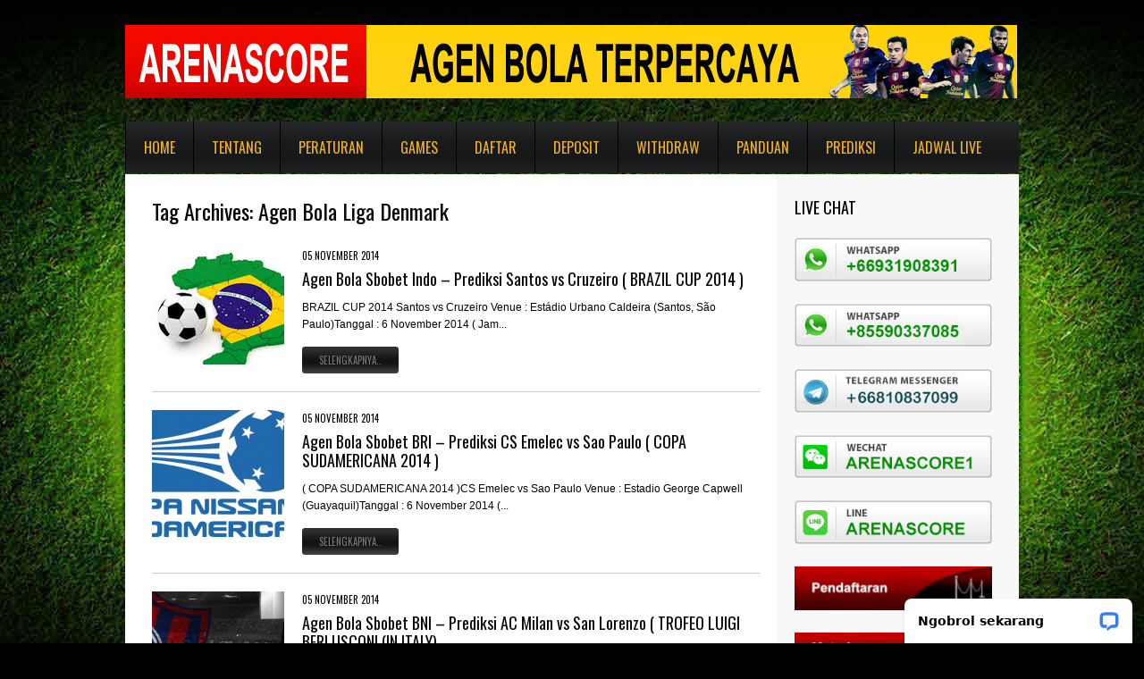

--- FILE ---
content_type: text/html; charset=UTF-8
request_url: https://www.arenascore.org/tag/agen-bola-liga-denmark/
body_size: 38916
content:
<!DOCTYPE html>
<!--[if lt IE 7 ]><html class="ie ie6" lang="en-US"> <![endif]-->
<!--[if IE 7 ]><html class="ie ie7" lang="en-US"> <![endif]-->
<!--[if IE 8 ]><html class="ie ie8" lang="en-US"> <![endif]-->
<!--[if IE 9 ]><html class="ie ie9" lang="en-US"> <![endif]-->
<!--[if (gt IE 9)|!(IE)]><!--><html lang="en-US"> <!--<![endif]-->
<head>
<meta name="google-site-verification" content="WUj34lxJUTIxUyKKWoaDMAsb5gxNTrSM0jrTjWC28ms" />
<meta name="msvalidate.01" content="CFE92AB2A854B9DFA40231F753B5ADA4" />
	<title>Tag Archive for &quot;Agen Bola Liga Denmark&quot;  Agen Bola Indonesia, SBOBET, IBCBET, 338a Casino Online &#8211; AGEN BOLA SBOBET</title>
	
	<meta charset="UTF-8" />
	<meta name="viewport" content="width=device-width,initial-scale=1.0">
	<link rel="profile" href="https://gmpg.org/xfn/11" />
  <link rel="icon" href="https://www.arenascore.org/wp-content/themes/theme1562/favicon.ico" type="image/x-icon" />
	<link rel="pingback" href="https://www.arenascore.org/xmlrpc.php" />
	<link rel="alternate" type="application/rss+xml" title="Agen Bola Indonesia, SBOBET, IBCBET, 338a Casino Online &#8211; AGEN BOLA SBOBET" href="https://www.arenascore.org/feed/" />
	<link rel="alternate" type="application/atom+xml" title="Agen Bola Indonesia, SBOBET, IBCBET, 338a Casino Online &#8211; AGEN BOLA SBOBET" href="https://www.arenascore.org/feed/atom/" />

	<script type="text/javascript" src="https://ajax.googleapis.com/ajax/libs/jquery/1.6.0/jquery.min.js" async></script> 
	<script src="https://www.arenascore.org/wp-content/themes/theme1562/ticker/includes/jquery.ticker.js" type="text/javascript" async></script>
	<script src="https://www.arenascore.org/wp-content/themes/theme1562/ticker/includes/site.js" type="text/javascript" async></script>
	<script src="https://www.arenascore.org/wp-content/themes/theme1562/js/jquery-1.6.4.min.js" type="text/javascript" async></script>
	<script src="https://www.arenascore.org/wp-content/themes/theme1562/js/modernizr.js" type="text/javascript" async></script>
	<script src="https://www.arenascore.org/wp-content/themes/theme1562/js/superfish.js" type="text/javascript" async></script>
	<script src="https://www.arenascore.org/wp-content/themes/theme1562/js/jquery.easing.1.3.js" type="text/javascript" async></script>
	<script src="https://www.arenascore.org/wp-content/themes/theme1562/js/jquery.prettyPhoto.js" type="text/javascript" async></script>
	<script src="https://www.arenascore.org/wp-content/themes/theme1562/js/jquery.flexslider.js" type="text/javascript" async></script>
	<script src="https://www.arenascore.org/wp-content/themes/theme1562/js/jquery.tools.min.js" type="text/javascript" async></script>
	<script src="https://www.arenascore.org/wp-content/themes/theme1562/js/jquery.mobilemenu.js" type="text/javascript" async></script>
	
	<script src="https://www.arenascore.org/wp-content/themes/theme1562/js/jquery.elastislide.js" type="text/javascript" async></script>
	<script src="https://www.arenascore.org/wp-content/themes/theme1562/js/jquery.loader.js" type="text/javascript" async></script>
	<script src="https://www.arenascore.org/wp-content/themes/theme1562/js/jquery.cycle.all.js" type="text/javascript" async></script>
	<script src="https://www.arenascore.org/wp-content/themes/theme1562/js/jquery.twitter.js" type="text/javascript" async></script>
	<script src="https://www.arenascore.org/wp-content/themes/theme1562/js/jquery.flickrush.js" type="text/javascript" async></script>
	<script src="https://www.arenascore.org/wp-content/themes/theme1562/js/custom.js" type="text/javascript" async></script>
	  <!--[if lt IE 8]>
    <div style=' clear: both; text-align:center; position: relative;'>
    	<a href="http://www.microsoft.com/windows/internet-explorer/default.aspx?ocid=ie6_countdown_bannercode"><img src="https://storage.ie6countdown.com/assets/100/images/banners/warning_bar_0000_us.jpg" border="0" alt="" /></a>
    </div>
  <![endif]-->
	<link rel="stylesheet" type="text/css" media="all" href="https://www.arenascore.org/wp-content/themes/theme1562/style.css" />
        <link rel="stylesheet" type="text/css" media="all" href="https://www.arenascore.org/wp-content/themes/theme1562/css/prettyPhoto.css" />
	<link rel="stylesheet" type="text/css" media="all" href="https://www.arenascore.org/wp-content/themes/theme1562/css/flexslider.css" />
        <link rel="stylesheet" type="text/css" media="all" href="https://www.arenascore.org/wp-content/themes/theme1562/css/skeleton.css" />
	<link rel="stylesheet" type="text/css" media="all" href="https://www.arenascore.org/wp-content/themes/theme1562/css/320.css" />
	<link rel="stylesheet" type="text/css" media="all" href="https://www.arenascore.org/wp-content/themes/theme1562/css/480.css" />
	<link rel="stylesheet" type="text/css" media="all" href="https://www.arenascore.org/wp-content/themes/theme1562/css/768.css" />
	<link href='https://fonts.googleapis.com/css?family=Oswald' rel='stylesheet' type='text/css'>
	<link rel='dns-prefetch' href='//s.w.org' />
<link rel="alternate" type="application/rss+xml" title="Agen Bola Indonesia, SBOBET, IBCBET, 338a Casino Online - AGEN BOLA SBOBET &raquo; Feed" href="https://www.arenascore.org/feed/" />
<link rel="alternate" type="application/rss+xml" title="Agen Bola Indonesia, SBOBET, IBCBET, 338a Casino Online - AGEN BOLA SBOBET &raquo; Comments Feed" href="https://www.arenascore.org/comments/feed/" />
<link rel="alternate" type="application/rss+xml" title="Agen Bola Indonesia, SBOBET, IBCBET, 338a Casino Online - AGEN BOLA SBOBET &raquo; Agen Bola Liga Denmark Tag Feed" href="https://www.arenascore.org/tag/agen-bola-liga-denmark/feed/" />
		<script type="text/javascript">
			window._wpemojiSettings = {"baseUrl":"https:\/\/s.w.org\/images\/core\/emoji\/13.0.0\/72x72\/","ext":".png","svgUrl":"https:\/\/s.w.org\/images\/core\/emoji\/13.0.0\/svg\/","svgExt":".svg","source":{"concatemoji":"https:\/\/www.arenascore.org\/wp-includes\/js\/wp-emoji-release.min.js?ver=5.5.17"}};
			!function(e,a,t){var n,r,o,i=a.createElement("canvas"),p=i.getContext&&i.getContext("2d");function s(e,t){var a=String.fromCharCode;p.clearRect(0,0,i.width,i.height),p.fillText(a.apply(this,e),0,0);e=i.toDataURL();return p.clearRect(0,0,i.width,i.height),p.fillText(a.apply(this,t),0,0),e===i.toDataURL()}function c(e){var t=a.createElement("script");t.src=e,t.defer=t.type="text/javascript",a.getElementsByTagName("head")[0].appendChild(t)}for(o=Array("flag","emoji"),t.supports={everything:!0,everythingExceptFlag:!0},r=0;r<o.length;r++)t.supports[o[r]]=function(e){if(!p||!p.fillText)return!1;switch(p.textBaseline="top",p.font="600 32px Arial",e){case"flag":return s([127987,65039,8205,9895,65039],[127987,65039,8203,9895,65039])?!1:!s([55356,56826,55356,56819],[55356,56826,8203,55356,56819])&&!s([55356,57332,56128,56423,56128,56418,56128,56421,56128,56430,56128,56423,56128,56447],[55356,57332,8203,56128,56423,8203,56128,56418,8203,56128,56421,8203,56128,56430,8203,56128,56423,8203,56128,56447]);case"emoji":return!s([55357,56424,8205,55356,57212],[55357,56424,8203,55356,57212])}return!1}(o[r]),t.supports.everything=t.supports.everything&&t.supports[o[r]],"flag"!==o[r]&&(t.supports.everythingExceptFlag=t.supports.everythingExceptFlag&&t.supports[o[r]]);t.supports.everythingExceptFlag=t.supports.everythingExceptFlag&&!t.supports.flag,t.DOMReady=!1,t.readyCallback=function(){t.DOMReady=!0},t.supports.everything||(n=function(){t.readyCallback()},a.addEventListener?(a.addEventListener("DOMContentLoaded",n,!1),e.addEventListener("load",n,!1)):(e.attachEvent("onload",n),a.attachEvent("onreadystatechange",function(){"complete"===a.readyState&&t.readyCallback()})),(n=t.source||{}).concatemoji?c(n.concatemoji):n.wpemoji&&n.twemoji&&(c(n.twemoji),c(n.wpemoji)))}(window,document,window._wpemojiSettings);
		</script>
		<style type="text/css">
img.wp-smiley,
img.emoji {
	display: inline !important;
	border: none !important;
	box-shadow: none !important;
	height: 1em !important;
	width: 1em !important;
	margin: 0 .07em !important;
	vertical-align: -0.1em !important;
	background: none !important;
	padding: 0 !important;
}
</style>
	<link rel='stylesheet' id='wp-block-library-css'  href='https://www.arenascore.org/wp-includes/css/dist/block-library/style.min.css?ver=5.5.17' type='text/css' media='all' />
<script type='text/javascript' src='https://www.arenascore.org/wp-content/themes/theme1562/js/jquery-1.6.4.min.js?ver=1.6.4' id='jquery-js'></script>
<script type='text/javascript' src='https://www.arenascore.org/wp-content/themes/theme1562/js/modernizr.js?ver=2.0.6' id='modernizr-js'></script>
<script type='text/javascript' src='https://www.arenascore.org/wp-content/themes/theme1562/js/superfish.js?ver=1.4.8' id='superfish-js'></script>
<script type='text/javascript' src='https://www.arenascore.org/wp-content/themes/theme1562/js/jquery.easing.1.3.js?ver=1.3' id='easing-js'></script>
<script type='text/javascript' src='https://www.arenascore.org/wp-content/themes/theme1562/js/jquery.prettyPhoto.js?ver=3.1.3' id='prettyPhoto-js'></script>
<script type='text/javascript' src='https://www.arenascore.org/wp-content/themes/theme1562/js/jquery.flexslider.js?ver=1.8' id='flexslider-js'></script>
<script type='text/javascript' src='https://www.arenascore.org/wp-content/themes/theme1562/js/jquery.tools.min.js?ver=1.2.6' id='tools-js'></script>
<script type='text/javascript' src='https://www.arenascore.org/wp-content/themes/theme1562/js/jquery.mobilemenu.js?ver=1.0' id='mobilemenu-js'></script>
<script type='text/javascript' src='https://www.arenascore.org/wp-content/themes/theme1562/js/jquery.elastislide.js?ver=1.0' id='elastislide-js'></script>
<script type='text/javascript' src='https://www.arenascore.org/wp-content/themes/theme1562/js/jquery.loader.js?ver=1.0' id='loader-js'></script>
<script type='text/javascript' src='https://www.arenascore.org/wp-includes/js/swfobject.js?ver=2.2-20120417' id='swfobject-js'></script>
<script type='text/javascript' src='https://www.arenascore.org/wp-content/themes/theme1562/js/jquery.cycle.all.js?ver=2.99' id='cycleAll-js'></script>
<script type='text/javascript' src='https://www.arenascore.org/wp-content/themes/theme1562/js/jquery.twitter.js?ver=1.0' id='twitter-js'></script>
<script type='text/javascript' src='https://www.arenascore.org/wp-content/themes/theme1562/js/jquery.flickrush.js?ver=1.0' id='flickr-js'></script>
<script type='text/javascript' src='https://www.arenascore.org/wp-content/themes/theme1562/js/audiojs/audio.js?ver=1.0' id='audiojs-js'></script>
<script type='text/javascript' src='https://www.arenascore.org/wp-content/themes/theme1562/js/custom.js?ver=1.0' id='custom-js'></script>
<link rel="https://api.w.org/" href="https://www.arenascore.org/wp-json/" /><link rel="alternate" type="application/json" href="https://www.arenascore.org/wp-json/wp/v2/tags/795" /><link rel="EditURI" type="application/rsd+xml" title="RSD" href="https://www.arenascore.org/xmlrpc.php?rsd" />
<link rel="wlwmanifest" type="application/wlwmanifest+xml" href="https://www.arenascore.org/wp-includes/wlwmanifest.xml" /> 
<meta name="generator" content="WordPress 5.5.17" />
  <!--[if lt IE 9]>
  <style type="text/css">
    .border, .button {
      behavior:url(https://www.arenascore.org/wp-content/themes/theme1562/PIE.php)
      }
  </style>
  <![endif]-->
  
  <script type="text/javascript">
  	// initialise plugins
		jQuery(function(){
			// main navigation init
			jQuery('ul.sf-menu').superfish({
				delay:       1000, 		// one second delay on mouseout 
				animation:   {opacity:'show',height:'show'}, // fade-in and slide-down animation 
				speed:       'normal',  // faster animation speed 
				autoArrows:  false,   // generation of arrow mark-up (for submenu) 
				dropShadows: false   // drop shadows (for submenu)
			});
			
			// prettyphoto init
			var $window = $(window);
			if (($window.width() < 500) == false) {
				$("a[rel^='prettyPhoto']").prettyPhoto({autoplay_slideshow:false,social_tools:false,animation_speed:'normal'});
			};
			
		});
		
		// Init for audiojs
		audiojs.events.ready(function() {
			var as = audiojs.createAll();
		});
  </script>
	
	
	<!--[if (gt IE 9)|!(IE)]><!-->
	<script type="text/javascript">
		jQuery(function(){
			jQuery('.sf-menu').mobileMenu({
				combine: false,
				switchWidth:768,
				prependTo: 'nav.primary'
			});
		})
	</script>
	<!--<![endif]-->
  

  <!-- Custom CSS -->
	  
  
  
  
  <style type="text/css">
		/* Body styling options */
				
  	/* Header styling options */
				
		/* Links and buttons color */
				
		/* Body typography */
		  </style>
<script type="text/javascript">
  var __lc = {};
  __lc.license = 2094601;

  (function() {
    var lc = document.createElement('script'); lc.type = 'text/javascript'; lc.async = true;
    lc.src = ('https:' == document.location.protocol ? 'https://' : 'https://') + 'cdn.livechatinc.com/tracking.js';
    var s = document.getElementsByTagName('script')[0]; s.parentNode.insertBefore(lc, s);
  })();
</script>
</head>

<body data-rsssl=1 class="archive tag tag-agen-bola-liga-denmark tag-795 cat-41-id">

<div id="main"><!-- this encompasses the entire Web site -->
	<header id="header" class="container">
		<div id="widget-header">
			<div id="text-11" class="widget-header">			<div class="textwidget"></div>
		</div>		</div><!--#widget-header-->
		<div class="logo">
												<h2><a href="https://www.arenascore.org/" title="Arenascore merupakan agen bola terpercaya untuk taruhan bola sbobet, ibcbet, casino online dan bola ketangkasan">Agen Bola Indonesia, SBOBET, IBCBET, 338a Casino Online &#8211; AGEN BOLA SBOBET</a></h2>
									</div>
		<div id="top-header">
			<nav class="primary">
				<ul id="topnav" class="sf-menu"><li id="menu-item-8370" class="menu-item menu-item-type-custom menu-item-object-custom menu-item-home menu-item-8370"><a href="https://www.arenascore.org">Home</a></li>
<li id="menu-item-8335" class="menu-item menu-item-type-custom menu-item-object-custom menu-item-8335"><a href="https://www.arenascore.org/tentang">Tentang</a></li>
<li id="menu-item-8336" class="menu-item menu-item-type-custom menu-item-object-custom menu-item-has-children menu-item-8336"><a href="https://www.arenascore.org/peraturan">Peraturan</a>
<ul class="sub-menu">
	<li id="menu-item-8337" class="menu-item menu-item-type-custom menu-item-object-custom menu-item-8337"><a href="https://www.arenascore.org/faq">FAQ</a></li>
	<li id="menu-item-8338" class="menu-item menu-item-type-custom menu-item-object-custom menu-item-8338"><a href="https://www.arenascore.org/jadwal-bank">Jadwal Bank</a></li>
</ul>
</li>
<li id="menu-item-8339" class="menu-item menu-item-type-custom menu-item-object-custom menu-item-has-children menu-item-8339"><a href="https://www.arenascore.org/games">Games</a>
<ul class="sub-menu">
	<li id="menu-item-8340" class="menu-item menu-item-type-custom menu-item-object-custom menu-item-8340"><a href="https://www.arenascore.org/sbobet">SBOBET</a></li>
	<li id="menu-item-8341" class="menu-item menu-item-type-custom menu-item-object-custom menu-item-8341"><a href="https://www.arenascore.org/ibcbet">IBCBET</a></li>
	<li id="menu-item-8342" class="menu-item menu-item-type-custom menu-item-object-custom menu-item-8342"><a href="https://www.arenascore.org/338a-casino">338A CASINO</a></li>
	<li id="menu-item-8401" class="menu-item menu-item-type-custom menu-item-object-custom menu-item-8401"><a href="https://www.arenascore.org/portfolio-view/poker-2/">POKER</a></li>
</ul>
</li>
<li id="menu-item-8346" class="menu-item menu-item-type-custom menu-item-object-custom menu-item-8346"><a href="https://www.arenascore.org/daftar">Daftar</a></li>
<li id="menu-item-8347" class="menu-item menu-item-type-custom menu-item-object-custom menu-item-8347"><a href="https://www.arenascore.org/deposit">Deposit</a></li>
<li id="menu-item-8348" class="menu-item menu-item-type-custom menu-item-object-custom menu-item-8348"><a href="https://www.arenascore.org/withdraw">Withdraw</a></li>
<li id="menu-item-8500" class="menu-item menu-item-type-custom menu-item-object-custom menu-item-has-children menu-item-8500"><a href="https://www.arenascore.org/category/panduan-betting/">Panduan</a>
<ul class="sub-menu">
	<li id="menu-item-27690" class="menu-item menu-item-type-custom menu-item-object-custom menu-item-27690"><a href="https://www.arenascore.org/website-alternatif-sbobet-ibcbet/">Alternatif SBOBET IBCBET</a></li>
	<li id="menu-item-27691" class="menu-item menu-item-type-custom menu-item-object-custom menu-item-27691"><a href="https://www.arenascore.org/cara-buka-website-yang-diblokir-dengan-nawala-unblocker/">Unblock Nawala</a></li>
</ul>
</li>
<li id="menu-item-8352" class="menu-item menu-item-type-custom menu-item-object-custom menu-item-8352"><a href="http://www.arenascore.com/prediksi-bola">Prediksi</a></li>
<li id="menu-item-8353" class="menu-item menu-item-type-custom menu-item-object-custom menu-item-has-children menu-item-8353"><a href="http://www.arenascore.com/jadwal-bola">Jadwal Live</a>
<ul class="sub-menu">
	<li id="menu-item-41553" class="menu-item menu-item-type-custom menu-item-object-custom menu-item-41553"><a href="http://arenascore.com/piala-dunia-2018/">Piala Dunia 2018</a></li>
</ul>
</li>
</ul>			</nav><!--.primary-->

		</div>

		

				<div class="clear"></div>
	</header>
  	<div class="primary_content_wrap container">
		<div class="container_12 clearfix"><div id="content" class="grid_9 right">
  <div class="indent">
		<h1>Tag Archives: <span>Agen Bola Liga Denmark</span></h1>
		<!-- displays the tag's description from the Wordpress admin -->
		
					<article id="post-11052" class="post-holder post-11052 post type-post status-publish format-standard has-post-thumbnail hentry category-kabar-arena tag-agen-bola-2 tag-agen-bola-abadi tag-agen-bola-bank-bca tag-agen-bola-bca tag-agen-bola-bni tag-agen-bola-bri tag-agen-bola-dengan-bca tag-agen-bola-liga-belanda tag-agen-bola-liga-denmark tag-agen-bola-liga-inggris tag-agen-bola-liga-prancis tag-agen-bola-mandiri tag-agen-bola-nirwana tag-agen-bola-online tag-agen-bola-pake-bca tag-agen-bola-rupiah tag-agen-bola-sbobet-bca tag-agen-bola-sbobet-bni tag-agen-bola-sbobet-indo tag-agen-bola-sbobet-mandiri tag-agen-bola-sboebt-bri tag-agen-bola-terjamin tag-agen-bola-terpercaya-bca tag-agen-bola-terpercaya-bni tag-agen-bola-terpercaya-bri tag-agen-bola-terpercaya-mandiri tag-agen-mania-bola tag-agen-sbobet-bank-bca tag-agen-sbobet-bank-bni tag-agen-sbobet-bank-bri tag-agen-sbobet-bank-mandiri tag-bandar-bola-bca tag-bandar-bola-bni tag-bandar-bola-bri tag-bandar-bola-mandiri tag-prediksi-agen-bola-terakurat tag-prediksi-akurat-master-sbobet tag-prediksi-akurat-naga-langit tag-prediksi-bola-hari-ini tag-prediksi-naga-barat tag-prediksi-naga-selatan tag-prediksi-naga-timur tag-prediksi-naga-utara tag-prediksi-raja-kahyangan cat-41-id">
				<figure class="featured-thumbnail"><a href="https://www.arenascore.org/agen-bola-sbobet-indo-prediksi-santos-vs-cruzeiro-brazil-cup-2014/"><i></i><img width="148" height="131" src="https://www.arenascore.org/wp-content/uploads/2014/11/A.-Brazil-Cup-148x131.png" class="attachment-post-thumbnail size-post-thumbnail wp-post-image" alt="" loading="lazy" /></a></figure>				
				<div class="extra-wrap">
					<header class="entry-header">
						<time datetime="2014-11-05T08:25">05 November 2014</time>
						<h2><a href="https://www.arenascore.org/agen-bola-sbobet-indo-prediksi-santos-vs-cruzeiro-brazil-cup-2014/" title="Agen Bola Sbobet Indo &#8211; Prediksi Santos vs Cruzeiro ( 	BRAZIL CUP 2014 )" rel="bookmark">Agen Bola Sbobet Indo &#8211; Prediksi Santos vs Cruzeiro ( 	BRAZIL CUP 2014 )</a></h2>
					</header>
					<div class="post-content extra-wrap">
																			<div class="excerpt">BRAZIL CUP 2014 Santos vs Cruzeiro Venue : Estádio Urbano Caldeira (Santos, São Paulo)Tanggal : 6 November 2014 ( Jam... </div>
											</div>
					<footer><a href="https://www.arenascore.org/agen-bola-sbobet-indo-prediksi-santos-vs-cruzeiro-brazil-cup-2014/" class="button">Selengkapnya..</a></footer>
				</div>
			</article>
			
					<article id="post-11045" class="post-holder post-11045 post type-post status-publish format-standard has-post-thumbnail hentry category-kabar-arena tag-agen-bola-2 tag-agen-bola-abadi tag-agen-bola-bank-bca tag-agen-bola-bca tag-agen-bola-bni tag-agen-bola-bri tag-agen-bola-dengan-bca tag-agen-bola-liga-belanda tag-agen-bola-liga-denmark tag-agen-bola-liga-inggris tag-agen-bola-liga-prancis tag-agen-bola-mandiri tag-agen-bola-nirwana tag-agen-bola-online tag-agen-bola-pake-bca tag-agen-bola-rupiah tag-agen-bola-sbobet-bca tag-agen-bola-sbobet-bni tag-agen-bola-sbobet-bri tag-agen-bola-sbobet-mandiri tag-agen-bola-terjamin tag-agen-bola-terpercaya-bca tag-agen-bola-terpercaya-bni tag-agen-bola-terpercaya-bri tag-agen-bola-terpercaya-mandiri tag-agen-mania-bola tag-agen-sbobet-bank-bca tag-agen-sbobet-bank-bni tag-agen-sbobet-bank-bri tag-agen-sbobet-bank-mandiri tag-bandar-bola-bca tag-bandar-bola-bni tag-bandar-bola-bri tag-bandar-bola-mandiri tag-prediksi-agen-bola-terakurat tag-prediksi-akurat-master-sbobet tag-prediksi-akurat-naga-langit tag-prediksi-bola-hari-ini tag-prediksi-naga-barat tag-prediksi-naga-selatan tag-prediksi-naga-timur tag-prediksi-naga-utara tag-prediksi-raja-kahyangan cat-41-id">
				<figure class="featured-thumbnail"><a href="https://www.arenascore.org/agen-bola-sbobet-bri-prediksi-cs-emelec-vs-sao-paulo-copa-sudamericana-2014/"><i></i><img width="148" height="142" src="https://www.arenascore.org/wp-content/uploads/2014/11/COPA-SUDAMERICANA-2014-148x142.png" class="attachment-post-thumbnail size-post-thumbnail wp-post-image" alt="" loading="lazy" srcset="https://www.arenascore.org/wp-content/uploads/2014/11/COPA-SUDAMERICANA-2014-148x142.png 148w, https://www.arenascore.org/wp-content/uploads/2014/11/COPA-SUDAMERICANA-2014-220x211.png 220w" sizes="(max-width: 148px) 100vw, 148px" /></a></figure>				
				<div class="extra-wrap">
					<header class="entry-header">
						<time datetime="2014-11-05T07:08">05 November 2014</time>
						<h2><a href="https://www.arenascore.org/agen-bola-sbobet-bri-prediksi-cs-emelec-vs-sao-paulo-copa-sudamericana-2014/" title="Agen Bola Sbobet BRI &#8211; Prediksi CS Emelec vs Sao Paulo ( 	COPA SUDAMERICANA 2014 )" rel="bookmark">Agen Bola Sbobet BRI &#8211; Prediksi CS Emelec vs Sao Paulo ( 	COPA SUDAMERICANA 2014 )</a></h2>
					</header>
					<div class="post-content extra-wrap">
																			<div class="excerpt">( COPA SUDAMERICANA 2014 )CS Emelec vs Sao Paulo Venue : Estadio George Capwell (Guayaquil)Tanggal : 6 November 2014 (... </div>
											</div>
					<footer><a href="https://www.arenascore.org/agen-bola-sbobet-bri-prediksi-cs-emelec-vs-sao-paulo-copa-sudamericana-2014/" class="button">Selengkapnya..</a></footer>
				</div>
			</article>
			
					<article id="post-11038" class="post-holder post-11038 post type-post status-publish format-standard has-post-thumbnail hentry category-kabar-arena tag-agen-bola-2 tag-agen-bola-abadi tag-agen-bola-bank-bca tag-agen-bola-bca tag-agen-bola-bni tag-agen-bola-bri tag-agen-bola-dengan-bca tag-agen-bola-liga-belanda tag-agen-bola-liga-denmark tag-agen-bola-liga-inggris tag-agen-bola-liga-prancis tag-agen-bola-mandiri tag-agen-bola-nirwana tag-agen-bola-online tag-agen-bola-pake-bca tag-agen-bola-rupiah tag-agen-bola-sbobet-bca tag-agen-bola-sbobet-bni tag-agen-bola-sbobet-mandiri tag-agen-bola-terjamin tag-agen-bola-terpercaya-bca tag-agen-bola-terpercaya-bni tag-agen-bola-terpercaya-bri tag-agen-bola-terpercaya-mandiri tag-agen-mania-bola tag-agen-sbobet-bank-bca tag-agen-sbobet-bank-bni tag-agen-sbobet-bank-bri tag-agen-sbobet-bank-mandiri tag-bandar-bola-bca tag-bandar-bola-bni tag-bandar-bola-bri tag-bandar-bola-mandiri tag-prediksi-agen-bola-terakurat tag-prediksi-akurat-master-sbobet tag-prediksi-akurat-naga-langit tag-prediksi-bola-hari-ini tag-prediksi-naga-barat tag-prediksi-naga-selatan tag-prediksi-naga-timur tag-prediksi-naga-utara tag-prediksi-raja-kahyangan cat-41-id">
				<figure class="featured-thumbnail"><a href="https://www.arenascore.org/agen-bola-sbobet-bni-prediksi-ac-milan-vs-san-lorenzo-trofeo-luigi-berlusconi-in-italy/"><i></i><img width="148" height="142" src="https://www.arenascore.org/wp-content/uploads/2014/11/milan-vs-san-lorenzo-148x142.jpg" class="attachment-post-thumbnail size-post-thumbnail wp-post-image" alt="" loading="lazy" srcset="https://www.arenascore.org/wp-content/uploads/2014/11/milan-vs-san-lorenzo-148x142.jpg 148w, https://www.arenascore.org/wp-content/uploads/2014/11/milan-vs-san-lorenzo-220x211.jpg 220w" sizes="(max-width: 148px) 100vw, 148px" /></a></figure>				
				<div class="extra-wrap">
					<header class="entry-header">
						<time datetime="2014-11-05T05:49">05 November 2014</time>
						<h2><a href="https://www.arenascore.org/agen-bola-sbobet-bni-prediksi-ac-milan-vs-san-lorenzo-trofeo-luigi-berlusconi-in-italy/" title="Agen Bola Sbobet BNI &#8211; Prediksi  AC Milan vs San Lorenzo ( TROFEO LUIGI BERLUSCONI (IN ITALY)" rel="bookmark">Agen Bola Sbobet BNI &#8211; Prediksi  AC Milan vs San Lorenzo ( TROFEO LUIGI BERLUSCONI (IN ITALY)</a></h2>
					</header>
					<div class="post-content extra-wrap">
																			<div class="excerpt">( TROFEO LUIGI BERLUSCONI (IN ITALY)AC Milan vs San Lorenzo Venue : Stadio Giuseppe Meazza (Milano)Tanggal : 6 November 2014... </div>
											</div>
					<footer><a href="https://www.arenascore.org/agen-bola-sbobet-bni-prediksi-ac-milan-vs-san-lorenzo-trofeo-luigi-berlusconi-in-italy/" class="button">Selengkapnya..</a></footer>
				</div>
			</article>
			
					<article id="post-11031" class="post-holder post-11031 post type-post status-publish format-standard has-post-thumbnail hentry category-kabar-arena tag-agen-bola-2 tag-agen-bola-abadi tag-agen-bola-bank-bca tag-agen-bola-bca tag-agen-bola-bni tag-agen-bola-bri tag-agen-bola-dengan-bca tag-agen-bola-liga-belanda tag-agen-bola-liga-denmark tag-agen-bola-liga-inggris tag-agen-bola-liga-prancis tag-agen-bola-mandiri tag-agen-bola-nirwana tag-agen-bola-online tag-agen-bola-pake-bca tag-agen-bola-rupiah tag-agen-bola-sbobet-bca tag-agen-bola-sbobet-mandiri tag-agen-bola-terjamin tag-agen-bola-terpercaya-bca tag-agen-bola-terpercaya-bni tag-agen-bola-terpercaya-bri tag-agen-bola-terpercaya-mandiri tag-agen-mania-bola tag-agen-sbobet-bank-bca tag-agen-sbobet-bank-bni tag-agen-sbobet-bank-bri tag-agen-sbobet-bank-mandiri tag-bandar-bola-bca tag-bandar-bola-bni tag-bandar-bola-bri tag-bandar-bola-mandiri tag-prediksi-agen-bola-terakurat tag-prediksi-akurat-master-sbobet tag-prediksi-akurat-naga-langit tag-prediksi-bola-hari-ini tag-prediksi-naga-barat tag-prediksi-naga-selatan tag-prediksi-naga-timur tag-prediksi-naga-utara tag-prediksi-raja-kahyangan cat-41-id">
				<figure class="featured-thumbnail"><a href="https://www.arenascore.org/agen-bola-sbobet-mandiri-prediksi-fulham-vs-blackpool-english-league-championship-2014/"><i></i><img width="148" height="142" src="https://www.arenascore.org/wp-content/uploads/2014/11/ENGLISH-LEAGUE-CHAMPIONSHIP-2014-a-148x142.gif" class="attachment-post-thumbnail size-post-thumbnail wp-post-image" alt="" loading="lazy" /></a></figure>				
				<div class="extra-wrap">
					<header class="entry-header">
						<time datetime="2014-11-05T04:48">05 November 2014</time>
						<h2><a href="https://www.arenascore.org/agen-bola-sbobet-mandiri-prediksi-fulham-vs-blackpool-english-league-championship-2014/" title="Agen Bola Sbobet Mandiri &#8211; Prediksi Fulham vs Blackpool ( ENGLISH LEAGUE CHAMPIONSHIP 2014 )" rel="bookmark">Agen Bola Sbobet Mandiri &#8211; Prediksi Fulham vs Blackpool ( ENGLISH LEAGUE CHAMPIONSHIP 2014 )</a></h2>
					</header>
					<div class="post-content extra-wrap">
																			<div class="excerpt">ENGLISH LEAGUE CHAMPIONSHIP 2014 Fulham vs Blackpool Venue : Craven Cottage (London)Tanggal : 6 November 2014 ( Jam 03.00 )Minggu... </div>
											</div>
					<footer><a href="https://www.arenascore.org/agen-bola-sbobet-mandiri-prediksi-fulham-vs-blackpool-english-league-championship-2014/" class="button">Selengkapnya..</a></footer>
				</div>
			</article>
			
					<article id="post-11026" class="post-holder post-11026 post type-post status-publish format-standard has-post-thumbnail hentry category-kabar-arena tag-agen-bola-2 tag-agen-bola-abadi tag-agen-bola-bank-bca tag-agen-bola-bca tag-agen-bola-bni tag-agen-bola-bri tag-agen-bola-dengan-bca tag-agen-bola-liga-belanda tag-agen-bola-liga-denmark tag-agen-bola-liga-inggris tag-agen-bola-liga-prancis tag-agen-bola-mandiri tag-agen-bola-nirwana tag-agen-bola-online tag-agen-bola-pake-bca tag-agen-bola-rupiah tag-agen-bola-sbobet-bca tag-agen-bola-terjamin tag-agen-bola-terpercaya-bca tag-agen-bola-terpercaya-bni tag-agen-bola-terpercaya-bri tag-agen-bola-terpercaya-mandiri tag-agen-mania-bola tag-agen-sbobet-bank-bca tag-agen-sbobet-bank-bni tag-agen-sbobet-bank-bri tag-agen-sbobet-bank-mandiri tag-bandar-bola-bca tag-bandar-bola-bni tag-bandar-bola-bri tag-bandar-bola-mandiri tag-prediksi-agen-bola-terakurat tag-prediksi-akurat-master-sbobet tag-prediksi-akurat-naga-langit tag-prediksi-bola-hari-ini tag-prediksi-naga-barat tag-prediksi-naga-selatan tag-prediksi-naga-timur tag-prediksi-naga-utara tag-prediksi-raja-kahyangan cat-41-id">
				<figure class="featured-thumbnail"><a href="https://www.arenascore.org/agen-bola-sbobet-bca-prediksi-bayern-munchen-vs-as-roma-uefa-champions-league-2014/"><i></i><img width="148" height="142" src="https://www.arenascore.org/wp-content/uploads/2014/10/prmier-league-148x142.png" class="attachment-post-thumbnail size-post-thumbnail wp-post-image" alt="" loading="lazy" srcset="https://www.arenascore.org/wp-content/uploads/2014/10/prmier-league-148x142.png 148w, https://www.arenascore.org/wp-content/uploads/2014/10/prmier-league-220x211.png 220w" sizes="(max-width: 148px) 100vw, 148px" /></a></figure>				
				<div class="extra-wrap">
					<header class="entry-header">
						<time datetime="2014-11-05T03:42">05 November 2014</time>
						<h2><a href="https://www.arenascore.org/agen-bola-sbobet-bca-prediksi-bayern-munchen-vs-as-roma-uefa-champions-league-2014/" title="Agen Bola Sbobet BCA &#8211; Prediksi Bayern Munchen vs AS Roma ( UEFA CHAMPIONS LEAGUE 2014 )" rel="bookmark">Agen Bola Sbobet BCA &#8211; Prediksi Bayern Munchen vs AS Roma ( UEFA CHAMPIONS LEAGUE 2014 )</a></h2>
					</header>
					<div class="post-content extra-wrap">
																			<div class="excerpt">UEFA CHAMPIONS LEAGUE 2014 Bayern Munchen vs AS Roma Venue : Allianz-Arena (München)Tanggal : 6 November 2014 ( Jam 02.45... </div>
											</div>
					<footer><a href="https://www.arenascore.org/agen-bola-sbobet-bca-prediksi-bayern-munchen-vs-as-roma-uefa-champions-league-2014/" class="button">Selengkapnya..</a></footer>
				</div>
			</article>
			
					
					<nav class="oldernewer">
				<div class="older">
					<a href="https://www.arenascore.org/tag/agen-bola-liga-denmark/page/2/" >&laquo; Older Entries</a>				</div><!--.older-->
				<div class="newer">
									</div><!--.newer-->
			</nav><!--.oldernewer-->
			</div>
  
</div><!--#content-->
<aside id="sidebar" class="grid_3">
	<div class="box-holder">
		<div id="text-10" class="widget"><h3>Live Chat</h3>			<div class="textwidget"><img src="https://www.arenascore.org/wp-content/uploads/2019/02/whatsapp-baru.jpg" alt="whatsapp arenascore"/>
<br/><br/>
<img src="https://www.arenascore.org/wp-content/uploads/2021/01/whatsapp3.jpg" alt="whatsapp arenascore"/>
<br/><br/>
<img src="https://www.arenascore.org/wp-content/uploads/2022/08/telegram-messenger3.jpg" alt="telegram arenascore"/>
<br/><br/>

<img src="https://www.arenascore.org/wp-content/uploads/2016/03/wechat-arenascore.png" alt="wechat arenascore"/>
<br/><br/>
<img src="https://www.arenascore.org/wp-content/uploads/2016/03/line-arenascore.png" alt="line arenascore"/>
<br/><br/>

<a href="https://www.arenascore.org/daftar" alt="daftar sbobet"><img src="https://www.arenascore.org/wp-content/uploads/2014/05/daftar-sbobet.jpg" alt="daftar sbobet gratis" /></a>
<br/><br/>
<a href="https://www.arenascore.org/jadwal-bank" alt="Jadwal deposit dan withdraw"><img src="https://www.arenascore.org/wp-content/uploads/2014/05/metode-pembayaran.jpg" alt="deposit & withdraw" /></a>
<br/><br/>
<img src="https://www.arenascore.org/wp-content/uploads/2015/03/bank-bca-mandiri-bni-bri.jpg" alt="bca, mandiri, bni, bri" />
<br/><br/>
<img src="https://www.arenascore.org/wp-content/uploads/2023/07/ewallet-arenascore.png" alt="ovo, dana, gopay"/>
<br/><br/></div>
		</div><div id="categories-4" class="widget"><h3>Kategori Artikel</h3>
			<ul>
					<li class="cat-item cat-item-27"><a href="https://www.arenascore.org/category/arenascore/agen-bola/" title="agen bola online sbobet ibcbet terpercaya">Agen Bola</a> (2)
</li>
	<li class="cat-item cat-item-32"><a href="https://www.arenascore.org/category/arenascore/bola-ketangkasan/" title="bola ketangkasan tangkas net">Bola Ketangkasan</a> (1)
</li>
	<li class="cat-item cat-item-5"><a href="https://www.arenascore.org/category/arenascore/casino-online/" title="casino online poker baccarat roulette blackjack">Casino Online</a> (1)
</li>
	<li class="cat-item cat-item-41"><a href="https://www.arenascore.org/category/arenascore/kabar-arena/" title="berita bola terbaru terlengkap terakurat">Kabar Arena</a> (6,857)
</li>
	<li class="cat-item cat-item-45"><a href="https://www.arenascore.org/category/arenascore/panduan-betting/" title="cara betting di sbobet ibcbet tutorial buka website blokir">Panduan Betting</a> (10)
</li>
	<li class="cat-item cat-item-39"><a href="https://www.arenascore.org/category/arenascore/prediksi-bola/" title="prediksi bola liga liga utama lengkap dan terpercaya">Prediksi Bola</a> (4,414)
</li>
	<li class="cat-item cat-item-1"><a href="https://www.arenascore.org/category/arenascore/uncategorized/">Uncategorized</a> (73)
</li>
			</ul>

			</div><div id="text-18" class="widget"><h3>GAMES ARENASCORE</h3>			<div class="textwidget"><a href="https://www.arenascore.org/sbobet" alt="agen bola sbobet"><img src="https://www.arenascore.org/wp-content/uploads/2014/05/logo-sbobet.png" alt="logo sbobet" width="108" /></a>
<a href="https://www.arenascore.org/ibcbet" alt="agen bola ibcbet"><img src="https://www.arenascore.org/wp-content/uploads/2014/05/logo-ibcbet.png" alt="logo ibcbet" width="108" /><a/>
<br/><br/>
<a href="https://www.arenascore.org/338a-casino" alt="338a casino sbobet"><img src="https://www.arenascore.org/wp-content/uploads/2014/05/logo-338a-casino.png" alt="logo 338a casino sbobet" width="108" /></a>
<a href="https://www.arenascore.org/tangkas-net" alt="tangkas net"><img src="https://www.arenascore.org/wp-content/uploads/2014/05/logo-tangkas-net.png" alt="logo tangkas net" width="108" /></a>
<br/><br/></div>
		</div>	</div>
</aside><!--sidebar-->
		</div>
	</div><!--.primary_content_wrap-->
	<footer id="footer">
		<div id="widget-footer" class="container">
			<div class="container_12 clearfix">
				<div id="text-3" class="grid_3 widget-area"><h4>Tentang Arenascore</h4>			<div class="textwidget"><img src="https://www.arenascore.org/wp-content/uploads/2014/05/tentang-arenascore.jpg" />
<br/><br/>
Jasa pembuatan account betting online seperti <a href="https://www.arenascore.org/sbobet" style="color: #fd7f01"><b>sbobet</b></a>,  <a href="https://www.arenascore.org/ibcbet" style="color: #fd7f01"><b>ibcbet</b></a>,  <a href="https://www.arenascore.org/338a-casino" style="color: #fd7f01"><b>338a</b></a> casino sbobet, bola ketangkasan  <a href="https://www.arenascore.org/tangkas-net" style="color: #fd7f01"><b>tangkas net</b></a>. Untuk pembukaan account betting, silahkan klik daftar atau hubungi kami melalui live chat. </div>
		</div><div id="text-4" class="grid_3 widget-area"><h4>Contact Us | Live Chat</h4>			<div class="textwidget"><a href="ymsgr:sendIM?cs1_arenascore"><img src="https://www.arenascore.org/wp-content/uploads/2014/05/livechat.gif" /></a> <br/><br/>
CS 1 : <a href="ymsgr:sendIM?cs1_arenascore">
<img border=0 src="https://opi.yahoo.com/online?u=cs1_arenascore&amp;m=g&amp;t=0" /> </a> <a href="ymsgr:sendIM?cs1_arenascore" style="color: #000000; background: #2cb1b9">cs1_arenascore@yahoo.com</a>  <br/>
CS 2 : <a href="ymsgr:sendIM?cs2_arenascore">
<img border=0 src="https://opi.yahoo.com/online?u=cs2_arenascore&amp;m=g&amp;t=0" /> </a> <a href="ymsgr:sendIM?cs2_arenascore" style="color: #000000; background: #2cb1b9">cs2_arenascore@yahoo.com </a> <br/>
Pin Blackberry : 75D87CD9<br/>
Situs Resmi : www.arenascore.com <br/>
Situs Alternatif : www.arenascore.net <br/>
Situs Mobile: www.arenascore.org <br/></div>
		</div><div id="text-12" class="grid_3 widget-area"><h4>Twitter</h4>			<div class="textwidget"><a class="twitter-timeline"  href="https://twitter.com/agensboibc"  data-widget-id="350389095199043584">Tweets by @agensboibc</a>
<script>!function(d,s,id){var js,fjs=d.getElementsByTagName(s)[0],p=/^https:/.test(d.location)?'https':'https';if(!d.getElementById(id)){js=d.createElement(s);js.id=id;js.src=p+"://platform.twitter.com/widgets.js";fjs.parentNode.insertBefore(js,fjs);}}(document,"script","twitter-wjs");</script></div>
		</div><div id="text-5" class="grid_3 widget-area"><h4>Facebook Arenascore</h4>			<div class="textwidget"><style type="text/css">
 .facebookOuter {
    background-color:#ffffff; 
    width:215px; 
    padding:0px 0 10px 10px;
    height:260px;
    border:0px solid #CCCCCC;
  }
 .facebookInner {
    height:250px;
    overflow:hidden;
  }
</style>

<div class="facebookOuter">
 <div class="facebookInner">
  <div class="fb-like-box" 
      data-width="210" data-height="270" 
      data-href="https://www.facebook.com/Arenascore" 
      data-border-color="#ffffff" data-show-faces="true" 
      data-stream="false" data-header="false">
  </div>          
 </div>
</div>
           
<div id="fb-root"></div>

<script>(function(d, s, id) {
  var js, fjs = d.getElementsByTagName(s)[0];
  if (d.getElementById(id)) return;
  js = d.createElement(s); js.id = id;
  js.src = "//connect.facebook.net/en_US/all.js#xfbml=1";
  fjs.parentNode.insertBefore(js, fjs);
}(document, 'script', 'facebook-jssdk'));
</script></div>
		</div>			</div>
		</div>
		<div id="copyright" class="container">
						<div id="footer-text">
								
									Copyright © Arenascore.com - Agen Bola SBOBET, Casino Online dan Bola Ketangkasan											</div>
		</div>
	</footer>
</div><!--#main-->
<script type='text/javascript' src='https://www.arenascore.org/wp-includes/js/wp-embed.min.js?ver=5.5.17' id='wp-embed-js'></script>
 <!-- this is used by many Wordpress features and for plugins to work properly -->
</body>
</html>
